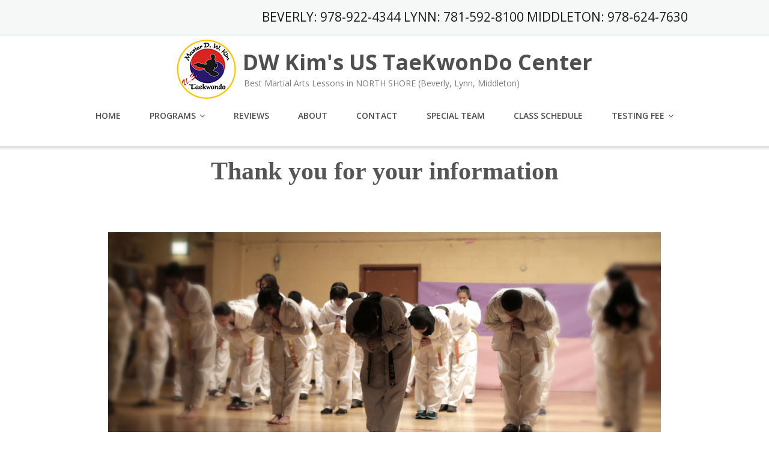

--- FILE ---
content_type: text/css
request_url: https://dwustc.com/wp-content/uploads/sites/264/motopress-content-editor/motopress-ce-custom.css?1488226288
body_size: 1114
content:
.emmet .motopress-image-slider-obj.flexslider {border:none; padding:0px;}

.motopress-image-slider-obj .slides li img {border:none;}

#menu-videos-menu li{
display: inline-block;
margin:5px;
padding:5px;
}

.textframe1{background-image: url("/wp-content/uploads/sites/108/2016/03/text-frame1.png");}
@media screen and (max-width: 767px) {
.hiddenmobile{ 
display:none;
}
}

/*******Line Height Hand Font********/
.mpce-font-hand span {line-height: 1.4em;}

.roundimg { 
    -moz-border-radius: 120px; 
    -webkit-border-radius: 120px; 
    border-radius: 120px;
}

.motopress-ps-description img {
     -moz-border-radius: 100px; 
    -webkit-border-radius: 100px; 
    border-radius: 100px;
    padding: 0px !important;
    margin-right: 18px;
}



.textwidget img {
   margin-bottom: -3px;
}

/*********Hide breadcrumbs**********/
.breadcrumb-wrapper{display:none;}

/******remove breadcrumb space**********/
.main-container {margin-top: 0;}

/*******Make menu wider************/
.sf-menu ul a {width: 270px;}

/********Contact Info Top*******/
#header .contact-info {font-size: 21px;}

/********Remove social icons top*********/
#header .social-profile {display: none;}

/********Blog Sidebar*********/
.textwidget {margin-top: 9px;}

/********Footer Links*********/
.textwidget ul {margin-left: 50px;}
.footer-links {margin-left: 50px !important;}

/********Bring blog column down a bit*******/
.entry-content {margin-top:9px !important;}

/********Style categories widget**********/
.widget_categories {background-color: #F0F0F0; padding: 25px;}

/*********Style Blog category widget********/
.widget-title {margin: 5px 0 10px !important;}
.widget_categories ul li {margin: 5px 0 10px !important;}
.widget_text {margin: 0 0 25px;}

/**********Read More***********/
.read-more {color: #fff; background-color: #cc0000; padding: 10px; border-radius: 5px;}
.read-more:hover {color: #fff; background-color: #990000; text-decoration: none;}

/***********Blog*************/
.entry-thumbnail {margin-bottom: 16px !important;}
.entry-content h1 {margin: 8px 0;}

/*******Font sizes********/
h3 {font-size: 28px;}

/*******Style H3*******/
.widget h3 {text-transform: none;}
h3 {line-height: 1.3em; font-weight: normal; font-size: 1.5em;}


/*******Font Override********/
h1 {
font-size: 42px;
}

/********Bring menu items closer together********/
.sf-menu>li {margin-left: 24px;}

/********Footer Menu Less Margin Under Links********/
.widget li {
    margin: 0 0 5px;
}

/********H4 regular case**********/
h4 {text-transform: none;}

/********Special Offer**********/
.special-offer {
     background-image: url("/wp-content/uploads/sites/108/2016/07/special-offer-custom.png");
     background-repeat: no-repeat;background-position: center center;
}

/**********Make Header Narrower************/
.header-logo {
   margin: 7px 7px 7px 0;
}

--- FILE ---
content_type: application/javascript
request_url: https://dwustc.com/wp-content/plugins/atlas_cf/public/js/atlas_cf-public.js?ver=1.2.3
body_size: 4511
content:
(function( $ ) {
	'use strict';
$(window).ready(function() {
/* Check to see if the form is loaded */
	function getLocations()
	{
		$.ajax({
			url: ajaxurl,
			data: { action: 'acf_public_get_locations' }
		})
		.done(function( data ) {
		data = JSON.parse( data );		
		if(data.length>0)
		{
			jQuery("#Program_ID").remove();
		}
		if(data.length>1)
		{
			if($("#prgmInterested").length)
			{
				$("#prgmInterested").before('\
					<li draggable="false" id="droptarget locationDropdown" class="sortable-item" style="width:100%; padding: 0px; box-shadow: none; border: none; margin: 0px; list-style: none; background: none !important;">\
					<span class="AMS_Atlas_height_fix">\
						<span id="AMS_labelNameHear_About_Us" class="AMS_labelNameHear_About_Us AMS_allLabels" style="margin-top: 10px !important; border-style: none;">\
							Locations\
						</span>\
						<br>\
					</span>\
					<div class="select-wrapper"><select class="AMS_Field" style="-webkit-appearance: none;-moz-appearance: none;-o-appearance: none;-ms-appearance: none;" id="AMS_Hear_About_Us" name="AMS_Hear_About_Us" data-sort="0">\
						<select id="acf_locations_list" style="width:100%;" >\
							<option selected disabled>Please select a location</option>\
						</select>\
					</div>\
					</li>\
				');
			} 
			else
			{
				if($("*[id$=Atlas_Main_Form] ul").length)
				{
					if ($(".AMS_ApptTimeSelect").length) 
					{	
						$("*[id$=AMS_ApptTime_ID").prepend('\
							<li draggable="false" id="droptarget locationDropdown" class="sortable-item" style="width:100%; padding: 0px; box-shadow: none; border: none; margin: 0px; background: none !important; list-style: none;">\
							<span class="AMS_Atlas_height_fix">\
								<span id="labelName_Locations" class="labelName_Locations" style="margin-top: 10px !important; border-style: none;">\
									Locations\
								</span>\
								<br>\
							</span>\
							<div class="select-wrapper">\
								<select id="acf_locations_list" style="width:100%;" >\
									<option selected disabled>Please select a location</option>\
								</select>\
							</div>\
							</li>\
						');	
					} 
					else 
					{
						$("*[id$=Atlas_Main_Form] ul").append('\
							<li draggable="false" id="droptarget locationDropdown" class="sortable-item" style="width:100%; padding: 0px; box-shadow: none; border: none; margin: 0px; background: none !important; list-style: none;">\
							<span class="AMS_Atlas_height_fix">\
								<span id="labelName_Locations" class="labelName_Locations" style="margin-top: 10px !important; border-style: none;">\
									Locations\
								</span>\
								<br>\
							</span>\
							<div class="select-wrapper">\
								<select id="acf_locations_list" style="width:100%;" >\
									<option selected disabled>Please select a location</option>\
								</select>\
							</div>\
							</li>\
						');							
					}

				} /*else {
					$("*[id$=AMS_Atlas_Main_Form] ul").append('\
						<li draggable="false" id="droptarget locationDropdown" class="AMS_sortable-item" style="width:100%; padding: 0px; box-shadow: none; border: none; margin: 0px; list-style: none;">\
						<span class="AMS_Atlas_height_fix">\
							<span id="AMS_labelName_Locations" class="AMS_labelName_Locations AMS_allLabels" style="margin-top: 10px !important; border-style: none;">\
								<br />Locations\
							</span>\
							<br>\
						</span>\
						<div class="select-wrapper">\
							<select id="acf_locations_list" style="width:100%;" >\
								<option selected disabled>Please select a location</option>\
							</select>\
						</div>\
						</li>\
					');	
				}*/		
			}
		}
		var counterData = 0;
		for(var i = 0; i < data.length; i++)
			{
		    var obj = data[i];
		    $( '#acf_locations_list' ).append('\
		    	<option value="' + obj.id + '" ak="' + obj.ak + '" mk="' + obj.mk + '">' + obj.nickname + '</option>\
		    	');
				counterData++;
			}
			if(counterData===0)
			{
				$("#acf_locations_list").addClass("collapse");
				$("li:has('a'):contains('Edit group')").remove();
			} 
			else if(counterData===1)
			{
				$("#mk").val(obj.mk);
				$("#ak").val(obj.ak);
				//reloadedApptTimes();
			}
			else
			{
				$("#mk").val("");
				$("#ak").val("");
				//reloadedApptTimes();	
			}
		})
		.fail(function( data ) {
		});
	}
	
	// if($('#Atlas_Main_Form').is(':visible')||$('#AMS_Atlas_Main_Form').is(':visible'))
	// Toby changes this - will apply to all forms with AMS_Atlas_Main_Form id
	if($('*[id*=Atlas_Main_Form]').is(':visible'))
	{
		var d = new Date();
		// console.log(d + " -- Main IF Loaded Now");

		$("head").append("<style type='text/css'> .cf-plugin-height-override{ height:auto !important; overflow-y:visible !important;} </style>");
		$("head").append("<style type='text/css'> .cf-plugin-required-override{background: #EBD4D2 !important;} </style>");
		$("*[id*=AMS_sortable-list]").addClass('cf-plugin-height-override');
		$("*[id*=AMS_resultList]").addClass('cf-plugin-height-override');
		$(".AMS_field_required").addClass("cf-plugin-required-override").removeClass("AMS_field_required");
		if($("*[id*=Atlas_Main_Form]".length))
		{
			window.alert = function() {};
		}
		if(typeof $( "#FirstName" ).val() === "undefined")
		{
			$('input#mk').before('<input type="text" name="FirstName" id="FirstName" style="visibility:hidden; display:none;">');
		}
		$('input[name="Phone_Mobile"]').mask('000-000-0000');
		$('input[name="Phone_Work"]').mask('000-000-0000');
		$('input[name="Phone_Home"]').mask('000-000-0000');
		$("div[style*='font-size:11px']:contains('Please enter')").html("Please enter your Mobile Number to receive SMS updates!");
		$('small[style*="padding-left: 37px"]').html("Please enter your Mobile Number to receive SMS updates!");
		if($("*[id*=Atlas_Main_Form]").length)
		{
			$('button[type="Submit"][id="Submit_Button"]').attr('type','button');
			$('button[type="button"][value="Send"]').attr('id','buttonOverride');
			$("#buttonOverride").wrap("<div id='atlasCustomSendID'></div>");
			var widgetHTML = $('#atlasCustomSendID').html();
			if(widgetHTML!=null&&widgetHTML!=undefined)
			{
				widgetHTML = widgetHTML
				.replace(/<button/g, '<div')
				.replace(/<\/button>/g, '</div>');
			}
			$('#atlasCustomSendID').html(widgetHTML);
			$('#buttonOverride').css("width", "fit-content");
			$('#buttonOverride').css("padding","10px 25px 10px 25px");
			$('#buttonOverride').css("display", "table");
			$('#buttonOverride').css("-webkit-appearance", "none");
		}
		if($("*[id$=AMS_Atlas_Main_Form]").length)
		{
			var widgetHTML = $('*[id$=AMS_Submit_Button_ID]').html();
			if(widgetHTML!=null&&widgetHTML!=undefined)
			{
				widgetHTML = widgetHTML
				.replace(/<button/g, '<div')
				.replace(/<\/button>/g, '</div>');
			}
			$('*[id$=AMS_Submit_Button_ID]').html(widgetHTML);
			$('*[id$=AMS_Submit_Button]').attr('id','buttonOverrideNew');
			$('#buttonOverrideNew').css("width", "fit-content");
			var buttonAlign = $('*[id$=AMS_Submit_Button_ID]').css('text-align');
			if(buttonAlign=='center')
			{
				$('#buttonOverrideNew').css('margin','auto');
			} else if(buttonAlign=='right') {
				$('#buttonOverrideNew').css('margin-left','auto');
			} 
			$('#buttonOverrideNew').css("display", "table");
			$('#buttonOverrideNew').css("-webkit-appearance", "none");
		}
		
		getLocations();		
		$(document.body).on('change','#acf_locations_list',function(){
			var mk = $('option:selected', this).attr('mk');
			var ak = $('option:selected', this).attr('ak');
			$("#mk").val(mk);
			$("#ak").val(ak);
			reloadedApptTimes();
		});

		$( "*[id*=Atlas_Main_Form] li" ).each(function( index ) {
			$( this ).attr("draggable","false");
		});
		function reloadedApptTimes()
		{		
	 	var theAK = jQuery("#ak").val();
	 	var theMK = jQuery("#mk").val();
		var args = {
			'ak': theAK,
			'mk': theMK,
			'program_id': 0
		}

		if(typeof clearApptTimeOptions === "function")
		{
			clearApptTimeOptions();
		} else {
			AMS_clearApptTimeOptions();
		}
		jQuery.ajax({
			url: 'https://www.myAtlasApp.com/remoting/public/appointments.cfm',
			method:'GET',
			data: args,
			dataType: 'html'
		})
		.done(function(data)
		{
			if(typeof clearApptTimeOptions === "function")
			{
				clearApptTimeOptions();
			} else {
				AMS_clearApptTimeOptions();
			}
			if (data)
			{
				if (JSON.parse(data))
				{
					if (JSON.parse(data).results)
					{
						var apptTimes = JSON.parse(data).results;
						jQuery.each(apptTimes, function(apptTime)
						{
							// Toby Changed from -> jQuery("*[id*=Appt_Time]").append(
							jQuery(".AMS_ApptTimeSelect").append(
								jQuery("<option></option>")
								.attr("value", this.id)
								.text(this.apptName + ' - ' + this.displayDate)
							);
						});
				 	}
			  	}
			}
		})
		.fail(function()
		{
			if(typeof clearApptTimeOptions === "function")
			{
				clearApptTimeOptions();
			} else {
				AMS_clearApptTimeOptions();
			}
		})
		}
		
		jQuery("#prgmInterested label").css("width", "100%");
		
		// jQuery("#Program_Interested").css("width", "100%");
		// jQuery("#AMS_Program_Interested").css("width", "100%");		
		// jQuery("#AMS_prgmInterested label").css("width", "100%");
		jQuery("*[id*=Program_Interested]").css("width", "100%");

		jQuery("#apptTime label").css("width", "100%");
		jQuery("#AMS_apptTime label").css("width", "100%");
		
		// jQuery("#Appt_Time").css("width", "100%");
		// jQuery("#AMS_Appt_Time").css("width", "100%");
		jQuery("*[id*=Appt_Time]").css("width", "100%");


		// Is name filtering enabled or disabled?
		var nameFilteringEnabled = false;
		$.ajax({
			url: ajaxurl,
			data: { action: 'acf_public_nameFiltering' }
		})
		.done(function( data ) {
			data = JSON.parse( data );
			//console.log('Here is the data stream for nameFIltering' + JSON.stringify(data));
			//console.log('Here is the data length' + data.length);
			//console.log('Here is the the var val' + data[0].value_int);
			if(data.length==0)
			{
				nameFilteringEnabled = true;
			} else {
				if(data[0].value_int==1)
				{
					nameFilteringEnabled = true;
					//console.log('The if is true');
				}
			}
		})
		$('#buttonOverride').on('click', function(e){
			e.preventDefault();
			var cancelSubmit = false;
			//console.log('nameFilteringEnabled '+ nameFilteringEnabled);
			if(nameFilteringEnabled==true)
			{
				var firstNameCurrent = $('input.First_NameInput').val();
				if(firstNameCurrent!=null&firstNameCurrent!=undefined)
				{
					var firstCharacterOfFirstName = firstNameCurrent.charCodeAt(0);
					//console.log('ASCII of first char is ' + firstCharacterOfFirstName);
					if(32 < firstCharacterOfFirstName && firstCharacterOfFirstName < 65)
					{
						$('input.First_NameInput').css('background-color','#ED6A5A');
						cancelSubmit = true;
					}
				}
			}
			if ($('.hiddenInput10').val() === '1')
			{
			   if ($('input.First_NameInput').val() === ''  )
			   {
					$('input.First_NameInput').css('background-color','#ED6A5A');
					cancelSubmit = true;
			   }
			   else
			   {
			   		$('input.First_NameInput').css('background-color','#FFF');
			   }
			}
			if ($('.hiddenInput11').val() === '1')
			{
			   if ($('input.Last_NameInput').val() === ''  )
			   {
					$('input.Last_NameInput').css('background-color','#ED6A5A');
					cancelSubmit = true;
			   }
			   else
			   {
			   		$('input.Last_NameInput').css('background-color','#FFF');
			   }
			}
			if ($('.hiddenInput8').val() === '1')
			{
			   if ($('input.addressInput').val() === ''  )
			   {
					$('input.addressInput').css('background-color','#ED6A5A');
					cancelSubmit = true;
			   }
			   else
			   {
			   		$('input.Last_NameInput').css('background-color','#FFF');
			   }
			}
			if ($('.hiddenInput7').val() === '1') 
			{
			   if ($('input.cityInput').val() === ''   )
			   {
					$('input.cityInput').css('background-color','#ED6A5A');
					cancelSubmit = true;
			   }
			   else
			   {
			   		$('input.cityInput').css('background-color','#FFF');
			   }
			} 
			if ($('.hiddenInput6').val() === '1') 
			{
			   if ($('input.stateInput').val() === '')
			   {
					$('input.stateInput').css('background-color','#ED6A5A');
					cancelSubmit = true;
			   }
			   else
			   {
			   		$('input.stateInput').css('background-color','#FFF');
			   }
			} 
			if ($('.hiddenInput5').val() === '1') 
			{
			   if ($('input.zipInput').val() === ''  )
			   {
					$('input.zipInput').css('background-color','#ED6A5A');
					cancelSubmit = true;
			   }
			   else
			   {
			   		$('input.zipInput').css('background-color','#FFF');
			   }
			}
			function validateMyEmail($email)
			{
			  var emailReg = /^([\w-+\.]+@([\w-]+\.)+[\w-]{2,4})?$/;
			  return emailReg.test( $email );
			}
			if ($('.hiddenInput4').val() === '1') 
			{
			   if ($('input.emailInput').val() === ''  )
			   {
				  $('input.emailInput').css('background-color','#ED6A5A');
				  cancelSubmit = true;
			   } 
		   		else
		   		{
		   			if(!validateMyEmail($('.emailInput').val()))
		   			{
						$('input.emailInput').css('background-color','#ED6A5A');
				 		 cancelSubmit = true;
		   			}
		   			else
		   			{
		   				$('input.emailInput').css('background-color','#FFF');
		   			}
		   		
		   		}
			   
			}  
			if ($('.hiddenInput3').val() === '1') 
			{
			   if ($('input.workInput').val() === '' ) 
			   {
				  $('input.workInput').css('background-color','#ED6A5A');
				  cancelSubmit = true;
			   } 
			   else if ($('input.workInput').val().length < 12) 
				{
						$('input.workInput').css('background-color','#ED6A5A');
						cancelSubmit = true;
				}
			   else 
			   {
			   		$('input.workInput').css('background-color','#FFF');
			   }
			} 
			if ($('.hiddenInput2').val() === '1') 
			{
			   if ($('input.cellInput').val() === '' )
			   {
				  $('input.cellInput').css('background-color','#ED6A5A');
				  cancelSubmit = true;
			    } 
			    else if ($('input.cellInput').val().length < 12)
				{  
					 $('input.cellInput').css('background-color','#ED6A5A');
					 cancelSubmit = true;			  
			    } 
			    else 
				{
					$('input.cellInput').css('background-color','#FFF');
				}
			} 
			if ( $('.hiddenInput1').val() === '1')
			{
			    if ($('input.homeInput').val() === '') 
			    {
				  $('input.homeInput').css('background-color','#ED6A5A');
				  cancelSubmit = true;
			    } 
			    else if ($('input.homeInput').val().length < 12) 
				{
					 $('input.homeInput').css('background-color','#ED6A5A');
					 cancelSubmit = true;
			    }
			    else 
				{
					$('input.homeInput').css('background-color','#FFF');
				}
			}
			if ( $('.hiddenInput9').val() === '1' )
			{
			   if ($('select.apptTimeSelect').val() == '0')
			   {
				  $('select.apptTimeSelect').css('background-color','#ED6A5A');
				  cancelSubmit = true;
			   }
			   else
			   {
				  $('select.apptTimeSelect').css('background-color','#FFF');			   	
			   }
			}
			var noEmptyFields = false;
			$('*[id*=Atlas_Main_Form] li input[type="text"]').each(function() {
				var checkThisField = $(this).val();
				if(checkThisField!=""&&checkThisField!=undefined)
				{
					noEmptyFields = true;
				}
			});
			if($("#ak")=="")
			{
				cancelSubmit = true;
				swal(
				{
					icon: "error",
					title: "Please choose a location."
				});
				return false; 
			}
			var checkFirstName = $("#First_Name").val();
			var checkLastName  = $("#Last_Name").val();
			if(checkFirstName!=""&&checkFirstName!=undefined)
			{
				noEmptyFields = true;
			}
			if(checkLastName!=""&&checkLastName!=undefined)
			{
				noEmptyFields = true;
			}
        	if(!cancelSubmit&&noEmptyFields)
        	{
				$('*[id*=Atlas_Main_Form]').submit();
			}
        	else
        	{
        		if(cancelSubmit)
        		{
		            swal(
		            {
		                icon: "error",
		                text: "We've highlighted them in red for you.",
						title: "Please ensure required fields are filled in."
		            });
		            return false;        		
		        }
        		else
        		{
		            swal(
		            {
		                icon: "error",
						title: "Please fill in at least one field."
		            });
		            return false;
        		}
        	}
		});
		$('#buttonOverrideNew').on('click', function(e){
			e.preventDefault();
			var cancelSubmit = false;
			//console.log('nameFilteringEnabled '+ nameFilteringEnabled);
			if(nameFilteringEnabled==true)
			{
				var firstNameCurrent = $('.AMS_First_NameInput').val();
				if(firstNameCurrent!=null&firstNameCurrent!=undefined)
				{
					var firstCharacterOfFirstName = firstNameCurrent.charCodeAt(0);
					//console.log('ASCII of first char is ' + firstCharacterOfFirstName);
					if(32 < firstCharacterOfFirstName && firstCharacterOfFirstName < 65)
					{
						$('.AMS_First_NameInput').css('background-color','#ED6A5A');
						cancelSubmit = true;
					}
				}
			}
			if (jQuery('.AMS_First_NameRequired').val() === '1') {
				if (jQuery('.AMS_First_NameInput').val() === '') {
					jQuery('.AMS_First_NameInput').css('background-color','#ED6A5A');
					cancelSubmit = true;
				} else {
					jQuery('.AMS_First_NameInput').css('background-color','#FFF');
                }
			};
			if (jQuery('.AMS_Last_NameRequired').val() === '1') {
				if (jQuery('.AMS_Last_NameInput').val() === '') {
					jQuery('.AMS_Last_NameInput').css('background-color','#ED6A5A');
					cancelSubmit = true;
				} else {
					jQuery('.AMS_Last_NameInput').css('background-color','#FFF');
                }
			};
			if (jQuery('.AMS_AddressRequired').val() === '1') {
				if (jQuery('.AMS_AddressInput').val() === '') {
					jQuery('.AMS_AddressInput').css('background-color','#ED6A5A');
					cancelSubmit = true;
				} else {
					jQuery('.AMS_AddressInput').css('background-color','#FFF');
                }
			};
			if (jQuery('.AMS_CityRequired').val() === '1') {
				if (jQuery('.AMS_CityInput').val() === '') {
					jQuery('.AMS_CityInput').css('background-color','#ED6A5A');
					cancelSubmit = true;
				} else {
					jQuery('.AMS_CityInput').css('background-color','#FFF');
                }
			};
			if (jQuery('.AMS_StateRequired').val() === '1') {
				if (jQuery('.AMS_StateInput').val() === '') {
					jQuery('.AMS_StateInput').css('background-color','#ED6A5A');
					cancelSubmit = true;
				} else {
					jQuery('.AMS_StateInput').css('background-color','#FFF');
                }
			};
			if (jQuery('.AMS_ZipRequired').val() === '1') {
				if (jQuery('.AMS_ZipInput').val() === '') {
					jQuery('.AMS_ZipInput').css('background-color','#ED6A5A');
					cancelSubmit = true;
				} else {
					jQuery('.AMS_ZipInput').css('background-color','#FFF');
                }
			};
			function AMS_validateEmail($email) {
				var emailReg = /^([\w-\.]+@([\w-]+\.)+[\w-]{2,4})?$/;
				return emailReg.test($email);
			};
			if (jQuery('.AMS_EmailRequired').val() === '1') {
				if (jQuery.trim(jQuery('input.AMS_EmailInput').val()) === '') {
                    $(".AMS_EmailInput").css('background-color','#ED6A5A');
					cancelSubmit = true;
				} else {
					if (!AMS_validateEmail(jQuery.trim(jQuery('input.AMS_EmailInput').val()))) {
                        $(".AMS_EmailInput").css('background-color','#ED6A5A');
						cancelSubmit = true;
					} else {
                        $(".AMS_EmailInput").css('background-color','#FFF');
                    }
				};
			} else {
				if ((jQuery('#AMS_Email').length) && (!AMS_validateEmail(jQuery.trim(jQuery('input.AMS_EmailInput').val())))) {
                    $(".AMS_EmailInput").css('background-color','#ED6A5A');
                    cancelSubmit = true;
				} else {
                    $(".AMS_EmailInput").css('background-color','#FFF');
                }
			};
			if (jQuery('.AMS_Phone_WorkRequired').val() === '1') {
				if (jQuery('input.AMS_Phone_WorkInput').val() === '') {
                    $(".AMS_Phone_WorkInput").css('background-color','#ED6A5A');
					cancelSubmit = true;
				} else {
                    if (jQuery('input.AMS_Phone_WorkInput').val().length < 12) {
                        $(".AMS_Phone_WorkInput").css('background-color','#ED6A5A');
                        cancelSubmit = true;
                    } else {
                        $(".AMS_Phone_WorkInput").css('background-color','#FFF');
                    }
				}
			};
			if (jQuery('.AMS_Phone_MobileRequired').val() === '1') {
				if (jQuery('input.AMS_Phone_WorkInput').val() === '') {
                    $(".AMS_Phone_MobileInput").css('background-color','#ED6A5A');
					cancelSubmit = true;
				} else {
                    if (jQuery('input.AMS_Phone_MobileInput').val().length < 12) {
                        $(".AMS_Phone_MobileInput").css('background-color','#ED6A5A');
                        cancelSubmit = true;
                    } else {
                        $(".AMS_Phone_MobileInput").css('background-color','#FFF');
                    }
				}
			};
			if (jQuery('.AMS_Phone_HomeRequired').val() === '1') {
				if (jQuery('input.AMS_Phone_HomeInput').val() === '') {
                    $(".AMS_Phone_HomeInput").css('background-color','#ED6A5A');
					cancelSubmit = true;
				} else {
                    if (jQuery('input.AMS_Phone_HomeInput').val().length < 12) {
                        $(".AMS_Phone_HomeInput").css('background-color','#ED6A5A');
                        cancelSubmit = true;
                    } else {
                        $(".AMS_Phone_HomeInput").css('background-color','#FFF');
                    }
				}
			};
			if (jQuery('.AMS_ApptTimeRequired').val() === '1') {
				if (jQuery('select.AMS_ApptTimeSelect').val() == '0') {
                    $(".AMS_ApptTimeSelect").css('background-color','#ED6A5A');
					cancelSubmit = true;
				} else {
                    $(".AMS_ApptTimeSelect").css('background-color','#FFF');
                }
			};
			if($("#ak")=="")
			{
				cancelSubmit = true;
				swal(
				{
					icon: "error",
					title: "Please choose a location."
				});
				return false; 
			}
			//console.log('cancelsubmit was ' + cancelSubmit);        	
			if(cancelSubmit)
        	{			
				swal(
				{
					icon: "error",
					title: "Please ensure required fields are filled in."
				}); 
			}
        	if(cancelSubmit)
        	{		
				return false;  
			}
        	else
        	{
				if($("#ak").val()!="")
				{
					//console.log("go with submit");
					$('*[id$=AMS_Atlas_Main_Form]').submit();
				}
        	}
    	});
	    var states = 
	    [
	        "AK",
	        "AL",
	        "AZ",
	        "AR",
	        "CA",
	        "CO",
	        "CT",
	        "DE",
	        "FL",
	        "GA",
	        "HI",
	        "ID",
	        "IL",
	        "IN",
	        "IA",
	        "KS",
	        "KY",
	        "LA",
	        "ME",
	        "MD",
	        "MA",
	        "MI",
	        "MN",
	        "MS",
	        "MO",
	        "MT",
	        "NE",
	        "NV",
	        "NH",
	        "NJ",
	        "NM",
	        "NY",
	        "NC",
	        "ND",
	        "OH",
	        "OK",
	        "OR",
	        "PA",
	        "RI",
	        "SC",
	        "SD",
	        "TN",
	        "TX",
	        "UT",
	        "VT",
	        "VA",
	        "WA",
	        "WV",
	        "WI",
	        "WY"
	    ];
	    $( "#State" ).autocomplete(
	    {
	      source: states
	    });
	    $( "#AMS_State" ).autocomplete(
	    {
	      source: states
	    });
	}
});
})( jQuery );